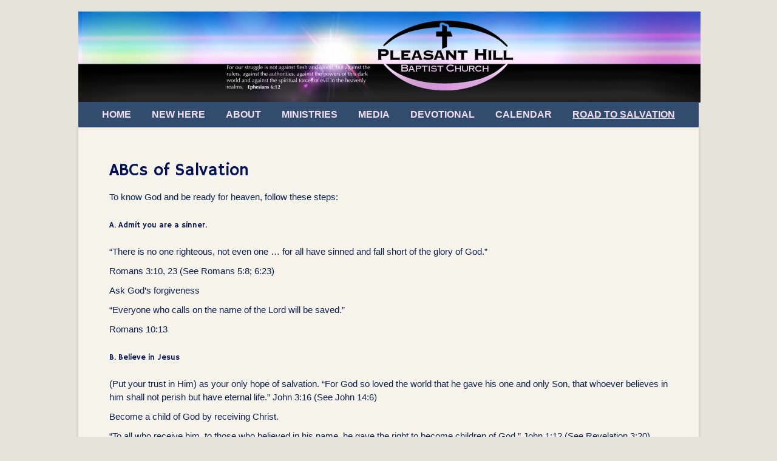

--- FILE ---
content_type: text/css
request_url: https://sftheme.truepath.com/39/39.css
body_size: 7090
content:
html, body, textarea, input, select {
	font: 15px/22px Arial;
}
html {
	background: url(bg.jpg) repeat center top;
	height:100%;
}
body {
	background:transparent url(top-bg.jpg) repeat-x center top;
	height:100%;
	color: #70593a;
	min-width: 1022px;
}
#body_wrapper {
	background: url(cross.png) center 15px no-repeat;
}
a {
	color: #70593a;
	text-decoration: underline;
}
a:hover {
	color: #1a0c05;
}
h1 a, h2 a, h3 a, h4 a, h5 a, h6 a, h1, h2, h3, h4, h5, h6 {
	color: #1a0c05;
	text-decoration: none;
}
#header {
	height: 210px;
}
#header .container {
	width: 1022px;
}
#logo {
	left: auto;
	text-align: center;
	width: 1022px;
}
#logo img {
	max-height:168px;
}
#logo a {
	color: #fff;
	font: 40px/48px 'Century Gothic', Arial;
}
#logo img {
	display: block;
	margin: 0 auto;
}
#logo a span {
	padding-top: 58px;
}
#header .search {
	background-color: #97d7e7;
	background-color: rgba(255,255,255,.6);
	height: 25px;
	top: 120px;
	left: auto;
	right: 0;
	width: 196px;
	-moz-box-shadow: inset 1px 1px 1px #bbbbbb;
	-webkit-box-shadow: inset 1px 1px 1px #bbbbbb;
	box-shadow: inset 1px 1px 1px #bbbbbb;
}
#header .search input.search_inp {
	color: #444;
	font: 16px arial,sans-serif;
	height:18px;
	padding: 4px 8px 0 8px;
	width:150px;
}
#header #searchsubmit {
	background: url(search.png) no-repeat right center;
	height:25px;
	filter:Alpha(opacity=60);
	opacity: .6;
	width:21px;
}

#main_nav {
	background: #b29c6f;
	display: block;
	font-size: 0;
	height: 42px;
	left: 0;
	padding: 0;
	text-align: center;
	text-transform: uppercase;
	top: 168px;
	width: auto;
}
#main_nav li {
	display: inline-block;
	float: none;
	height: 42px;
	margin: 0;
	*display: inline; /*IE7 hack */
}
#main_nav li a {
	color: #fff;
	font: 15px/42px Arial;
	height: auto;
}
#main_nav li:hover {
	background: transparent;
}
#main_nav li a:hover {
	background: transparent;
	text-decoration: underline;
}
#main_nav li.current_page_item a,
#main_nav li.current_page_parent a {
	background: transparent;
	color: #fff;
	text-decoration: underline;
}
#main_nav li.current_page_parent a {
	color:#fff;
}
#main_nav ul.children li.current_page_item, #main_nav ul.children li.current_page_item a ,
#main_nav ul.sub-menu li.current_page_item, #main_nav ul.sub-menu li.current_page_item a {
	color: #fff;
	text-decoration: underline;
}
#main_nav li.current_page_item ul.children li a ,
#main_nav li.current_page_item ul.sub-menu li a {
	background:transparent;
}
#main_nav ul.children ,
#main_nav ul.sub-menu {
	-moz-box-shadow: 0 3px 3px rgba(0, 0, 0, 0.1);
	-webkit-box-shadow: 0 3px 3px rgba(0, 0, 0, 0.1);
	box-shadow: 0 3px 3px rgba(0, 0, 0, 0.1);
	background: #b29c6f;
	padding: 4px 0;
	top: 38px;
}
#main_nav ul.children li ,
#main_nav ul.sub-menu li {
	display: block;
	height: 30px;
	padding: 0;
}
#main_nav ul.children li:hover,
#main_nav ul.sub-menu li:hover{
	background: transparent;
	color: #fff;
	padding: 0;
}
#main_nav ul.children li a ,
#main_nav ul.sub-menu li a {
	background:transparent;
	color: #fff;
	font-size: 14px;
	line-height: 30px;
	height: 30px;
	padding: 0 15px;
	text-decoration: none;
	width: auto;
}
#main_nav ul.children li:hover>a,
#main_nav ul.sub-menu li:hover>a{
	color: #fff;
	text-decoration: underline;
}
#main_nav ul.children li a:hover,
#main_nav ul.sub-menu li a:hover{
	background: transparent;
	color: #fff;
}

#gal_nav {
	margin: 6px 0 0;
}
#gal_nav a {
	background: url("gal_nav_dots.png") no-repeat scroll 0 0 transparent;
}

#content_container {
	background: #f6f3ea;
	-moz-box-shadow: 0 -2px 5px rgba(0, 0, 0, 0.2);
	-webkit-box-shadow: 0 -2px 5px rgba(0, 0, 0, 0.2);
	box-shadow: 0 -2px 5px rgba(0, 0, 0, 0.2);
	padding-top: 20px;
	width: 1022px;
}
.gallery_container {
	background: transparent;
	height: 355px;
}
#content_container .slideshow_container {
	background: transparent;
	width: 962px;
}
/*Only THE site slider:*/
#content_container > .gallery_container > .slideshow_container {
	padding: 0 30px;
}

#slideshow {
	-moz-box-shadow: 0 5px 5px rgba(190, 190, 190, 0.5);
	-webkit-box-shadow: 0 5px 5px rgba(190, 190, 190, 0.5);
	box-shadow: 0 5px 5px rgba(190, 190, 190, 0.5);
	border: 6px solid white;
	padding: 0;
}
.post, div.page {
	padding: 20px 0;
}
.postmeta {
	color: #979186;
	font-family: Arial;
}

#content_container_inner {
	clear: both;
	padding: 0 36px;
	position: relative;
	width: 950px;
}
#content {
	font-family: arial;
	padding: 10px 15px 30px 15px;
}
body.noWidgets #content {
	width: 920px;
}

#sidebar {
	margin: 13px 0 0;
	padding: 0 15px 20px;
}
#sidebar a,body div.widget.widget a{
	color: #70593a;
}
li.widget,body div.widget.widget{
	border-top: 2px solid #DDD;
	margin: 10px 0;
	padding: 10px 0 4px;
}
li.widget:first-child {
	border: 0;
}
body div.widget.widget:first-child{
	border:0; margin-top:0; padding-top:0;
}
li.widget_simpleimage,div.widget_simpleimage.widget.widget{
	border: 0;
}
li.widget li,body div.widget.widget li{
	border: 0;
}
li.widget h2,body div.widget.widget h2{
	background: transparent;
	border: 0;
	color: #1a0c05;
	font: 22px/27px 'Century Gothic', Arial;
	margin: 0 0 4px;
}
li.widget ul.follow li,
body div.widget.widget ul.follow li{
	padding: 2px 0 2px 10px;
}

a.more-link {
	display: inline;
	font-weight: bold;
	padding:0;
}
a.more-link:hover {
	text-decoration: underline;
}

.entry h1 {
	font: 40px/40px 'Century Gothic', Arial;
	margin: 0 0 20px;
}
.entry h2, h2.posttitle {
	font: 26px/28px 'Century Gothic', Arial;
	margin: 0 0 10px;
}
.entry h3 {
	font: 20px/20px 'Century Gothic', Arial;
}
.entry h4 {
	font: bold 16px/16px 'Century Gothic', Arial;
}
.entry h5 {
	font: bold 14px/14px 'Century Gothic', Arial;
}
.entry h6 {
	font: bold 12px/12px 'Century Gothic', Arial;
}
body.home h2.posttitle,body.home .sflb_8_4 h2 {
	font: 26px/28px 'Century Gothic', Arial;
}

#footer {
	height: 35px;
	margin: 0 0 30px;
	position: relative;
	z-index: 19;
}
#footer .bg {
	-moz-box-shadow: 0 5px 5px rgba(0, 0, 0, 0.2);
	-webkit-box-shadow: 0 5px 5px rgba(0, 0, 0, 0.2);
	box-shadow: 0 5px 5px rgba(0, 0, 0, 0.2);
	background: #B29C6F;
	height: 35px;
	position: absolute;
	top:-8px;
	width: 100%;
	z-index: -1;
}
.fl_l {
	margin: 10px 0 0 20px;
}
#footer ul li.current_page_item a, #footer ul li a:hover {
	color: #fff;
}
#footer .container {
	width: 1022px;
	padding: 0;
}
#footer ul {
	margin: 7px 26px 0 0;
}
#footer ul li a {
	color: #fff;
	text-transform: uppercase;
}
#footer .container #footer_nav
{
	float: none;
	text-align:center;
}

#footer .container p {
	float: right;
	width: 24px;
	margin:0;
	display:inline;
	position:relative;
	top:-18px;
	right:10px;
}
body.withFootPage #footer #footerPage {
	padding-top:40px;
}
#footerPage p,
#footerPage span
{
	color: #000;
}

@media screen and (max-width: 480px) {
	body.mobileOn #body_wrapper {
		background: transparent !important;
	}
	body.mobileOn #footer .bg {
		margin: 0 -8px;
		padding: 0 8px;
		top:0px;
	}
	body.mobileOn #content_container .gallery_container >.slideshow_container {
		padding-left:0;
		margin-left:-5px;
	}
	body.mobileOn #footer .container p {
		float: right;
		position:relative;
		top:-38px;
		right:10px;
	}
}



--- FILE ---
content_type: text/plain
request_url: https://www.google-analytics.com/j/collect?v=1&_v=j102&a=1395957535&t=pageview&_s=1&dl=https%3A%2F%2Fwww.phbchurch.org%2Froad-to-salvation%2F&ul=en-us%40posix&dt=Road%20to%20Salvation%20-%20Pleasant%20Hill%20Baptist%20Church&sr=1280x720&vp=1280x720&_utma=137571510.84489890.1769107809.1769107809.1769107809.1&_utmz=137571510.1769107809.1.1.utmcsr%3D(direct)%7Cutmccn%3D(direct)%7Cutmcmd%3D(none)&_utmht=1769107808771&_u=IQBCAEABAAAAACAAI~&jid=1189534091&gjid=1181182972&cid=84489890.1769107809&tid=UA-29807901-1&_gid=1951989250.1769107809&_r=1&_slc=1&z=1860889528
body_size: -285
content:
2,cG-T2EZNR7FXE